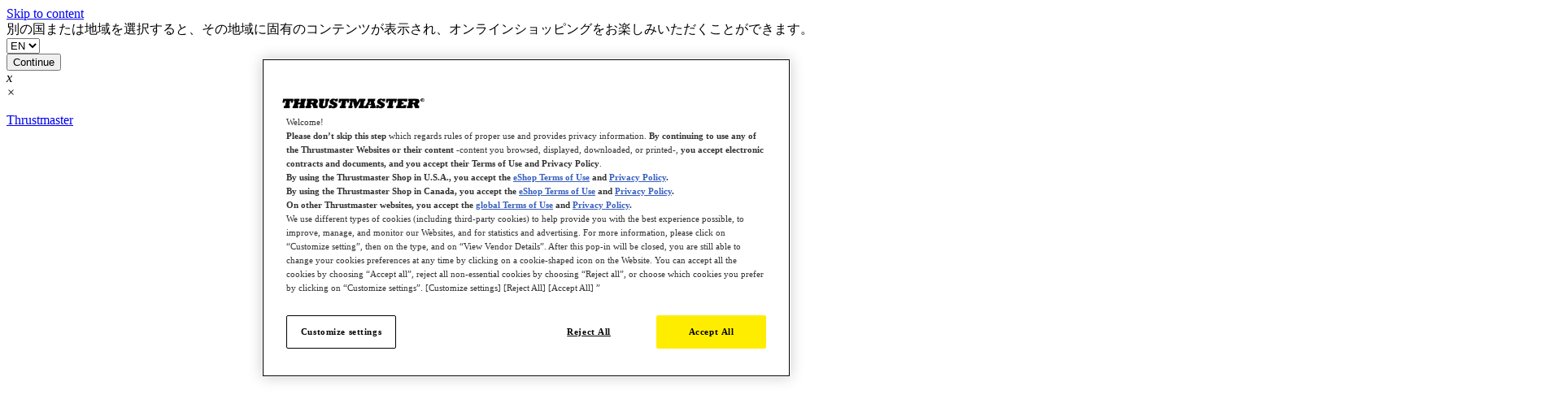

--- FILE ---
content_type: text/html; charset=utf-8
request_url: https://23c89b6a9d2440cdb19fb2bcbaf177d5.svc.dynamics.com/t/c/LO4FdN3zQukpWphgzltyEiPg_NOyUk37cKpw7JLh0TA/c9jgAPf06mcJshYemKcrSLJBquTVOelLlZFyufi2/8xe_2P5-?trackwebsitevisited=true&ad=https%3A%2F%2Fwww.thrustmaster.com%2Fja-ja%2Fpeople_esports%2Flyubov-ozeretskovskaya%2F&rf=&id=8332855196&formPageIds=11a20e52-11aa-ee11-be37-000d3ade23ef
body_size: 2400
content:
<html><head> <script type="text/javascript"> function receiveMessage(event) { if (event.data.msg === "getCid") { handleGetCorrelationIdMessage(event); } if (event.data.msg == "renewCid") { handleRenewCorrelationIdMessage(event); } } function handleGetCorrelationIdMessage(event) { var req = event.data; if (!isAllowedDomain(event.origin)) { event.source.postMessage({ msg: 'noaccess', token: req.token }, event.origin); return; } var correlationId = 'xwT3gWNWoQ9WQwcUjca_h965NXcIJBCuqxQccrkLMz0'; var resp = { msg: 'cid', data: correlationId, token: req.token, captureForms: [], forms: {"11a20e52-11aa-ee11-be37-000d3ade23ef":{"Form":{"FormRendering":"\u003cform data-template-id=\u00220990297a-f44e-4568-8c81-0426c313d4ef\u0022 class=\u0022one-column-form\u0022 data-container=\u0022true\u0022 style=\u0022null\u0022\u003e\n \u003cstyle\u003e\n  div[data-editorblocktype=Field-radioButtons] {\n   width:25%;\n  }\n\n  div[data-editorblocktype=Field-radioButtons] input {\n   width: auto;\n   height: auto;\n   margin-bottom: 3px;\n   float: right;\n  }\n\n  div[data-editorblocktype=Field-checkboxList] input,\n  div[data-editorblocktype=Field-checkbox] input {\n   width: auto;\n   height: auto;\n   margin-bottom: 3px;\n   margin-right: 8px;\n   float: left;\n  }\n\n  div[data-editorblocktype=Field-checkboxList] span.lp-checkboxListItem,\n  div[data-editorblocktype=Field-radioButtons] span.lp-radioButton {\n   /* This rule is needed to style all radio button fields. For product constraints each option is defined as input and label wrapped into a span*/\n   display: block;\n   margin: 2px;\n  }\n\n  .tm-subscribe form {\n   padding: 22px;\n   margin: 0 auto;\n  }\n  \n  .one-column-form {\n   max-width: 450px;\n  }\n  \n  .lp-form-header {\n   font-weight: bold;\n   margin-bottom: 21px;\n  }\n  \n  .tm-subscribe label {\n   margin: 0;\n  }\n  \n  .tm-subscribe input {\n   border-radius: 3px;\n   border: 1px solid #333333;\n   height: 40px;\n   width: 100%;\n   margin-bottom: 28px;\n   text-indent: 10px;\n  }\n  \n  .tm-subscribe input[type=\u0022radio\u0022] {\n   width: 1.5em;\n   height: 1.5em;\n   margin: 0 5px 0 0;\n  }\n  \n  .tm-subscribe input[type=checkbox] {\n   width: 1.5em;\n   height: 1.5em;\n   margin: 0 5px 0 0;\n   vertical-align: middle;\n  }\n  \n  .tm-subscribe select {\n   border-radius: 3px;\n   border: 1px solid #333333;\n   height: 40px;\n   width: 100%;\n   margin-bottom: 28px;\n  }\n  \n  .tm-subscribe button {\n   border-radius: 3px;\n   border: 1px solid #333333;\n   height: 60px;\n   width: 100%;\n   overflow: hidden;\n   text-overflow: ellipsis;\n   vertical-align: bottom;\n   margin-top: 12px;\n   font-weight: bold;\n   text-transform: uppercase;\n  }\n  \n  .tm-subscribe .leftcolumn {\n   width: 49%;\n   display: inline-block;\n  }\n  \n  .tm-subscribe .rightcolumn {\n   width: 49%;\n   display: inline-block;\n  }\n \u003c/style\u003e\n \u003cdiv class=\u0022wrapperContainer\u0022 data-container=\u0022true\u0022\u003e\n  \n  \n  \n  \u003cdiv data-editorblocktype=\u0022Field-email\u0022\u003e\n   \u003cdiv class=\u0022marketing-field\u0022\u003e\n\u003cdiv class=\u0022lp-form-field\u0022\u003e\u003clabel class=\u0022lp-label lp-ellipsis\u0022 for=\u00227f685ebb-7c54-4cff-a1bc-772562d25c38\u0022 title=\u0022\u0022\u003eEmail \u003c/label\u003e \u003cspan class=\u0022lp-required\u0022 style=\u0022color: rgb(255, 0, 0);\u0022\u003e * \u003c/span\u003e \u003cinput aria-required=\u0022true\u0022 class=\u0022lp-form-fieldInput\u0022 id=\u00227f685ebb-7c54-4cff-a1bc-772562d25c38\u0022 name=\u00227f685ebb-7c54-4cff-a1bc-772562d25c38\u0022 pattern=\u0022[^@\\s\\\\\u0026quot;\u003c\u003e)(\\[\\]:;,.]+(([.]{1}[^@\\s\\\\\u0026quot;\u003c\u003e)(\\[\\]:;,.]+)+?|)@([^@\\s\\\\\u0026quot;\u003c\u003e)(\\[\\]\\+:;,\\.-]+(((\\.|\\+|-|--)[^@\\s\\\\\u0026quot;\u003c\u003e)(\\[\\]+:;,.-]+)+?|)([.][^0-9@\\s\\\\\u0026quot;\u003c\u003e)(\\[\\]+:;,.-]+)+?)\u0022 placeholder=\u0022Email\u0022 required=\u0022required\u0022 title=\u0022Please enter a valid email address like example@email.com\u0022 type=\u0022email\u0022 value=\u0022\u0022\u003e\u003c/div\u003e\n\u003c/div\u003e\n\n  \u003c/div\u003e\n \u003cdiv data-editorblocktype=\u0022Text\u0022\u003e\u003cp\u003eBy ticking those boxes, I agree to receive emails from Thrustmaster\u003c/p\u003e\n\n\n\u003c/div\u003e\u003cdiv data-editorblocktype=\u0022SubscriptionListBlock\u0022\u003e\u003cdiv class=\u0022marketing-subscription-list\u0022\u003e\u003cinput class=\u0022lp-form-fieldInput\u0022 id=\u00226f1f946c-14e5-ed11-a7c7-0022489ed821\u0022 name=\u00226f1f946c-14e5-ed11-a7c7-0022489ed821\u0022 type=\u0022checkbox\u0022\u003e\u003clabel class=\u0022lp-ellipsis\u0022 for=\u00226f1f946c-14e5-ed11-a7c7-0022489ed821\u0022\u003eNews, events and exclusive contents\u003c/label\u003e\u003c/div\u003e\n\u003c/div\u003e\u003c/div\u003e\n \u003cdiv class=\u0022wrapperContainer\u0022 data-container=\u0022true\u0022\u003e\n \u003c/div\u003e\n \u003cdiv data-editorblocktype=\u0022SubscriptionListBlock\u0022\u003e\u003cdiv class=\u0022marketing-subscription-list\u0022\u003e\u003cinput class=\u0022lp-form-fieldInput\u0022 id=\u0022d0c8e97a-14e5-ed11-a7c7-0022489ed821\u0022 name=\u0022d0c8e97a-14e5-ed11-a7c7-0022489ed821\u0022 type=\u0022checkbox\u0022\u003e\u003clabel class=\u0022lp-ellipsis\u0022 for=\u0022d0c8e97a-14e5-ed11-a7c7-0022489ed821\u0022\u003ePromotions, Deals and Preorders (Europe)\u003c/label\u003e\u003c/div\u003e\n\u003c/div\u003e\u003cdiv data-editorblocktype=\u0022SubscriptionListBlock\u0022\u003e\u003cdiv class=\u0022marketing-subscription-list\u0022\u003e\u003cinput class=\u0022lp-form-fieldInput\u0022 id=\u00223ba7ae8a-14e5-ed11-a7c7-0022489ed821\u0022 name=\u00223ba7ae8a-14e5-ed11-a7c7-0022489ed821\u0022 type=\u0022checkbox\u0022\u003e\u003clabel class=\u0022lp-ellipsis\u0022 for=\u00223ba7ae8a-14e5-ed11-a7c7-0022489ed821\u0022\u003ePromotions, Deals and Preorders (Us)\u003c/label\u003e\u003c/div\u003e\n\u003c/div\u003e\u003cdiv class=\u0022wrapperContainer leftcolumn\u0022 data-container=\u0022true\u0022\u003e\n  \u003cdiv data-editorblocktype=\u0022SubmitButtonBlock\u0022\u003e\n   \u003cp\u003e\u003cbutton class=\u0022lp-form-button lp-form-fieldInput\u0022 name=\u0022submit82007705-967a-46a2-8842-d46a1fdd57e4\u0022 type=\u0022submit\u0022\u003eSubscribe\u003c/button\u003e\u003c/p\u003e\n\n\n\n  \u003c/div\u003e\n \u003c/div\u003e\n \u003cdiv class=\u0022wrapperContainer rightcolumn\u0022 data-container=\u0022true\u0022\u003e\n  \n \u003c/div\u003e\n\u003c/form\u003e","FormControlsMappings":[{"CrmEntityId":"7f685ebb-7c54-4cff-a1bc-772562d25c38","FormControlId":"7f685ebb-7c54-4cff-a1bc-772562d25c38","Type":"field","Format":"email","Required":true,"AllowsPrefill":false,"Hierarchy":null,"CaptchaFunctionName":null,"CaptchaObjectName":null,"CaptchaLanguage":null,"DefaultLookupEntity":null,"DefaultLookupId":null,"DefaultLookupName":null,"OptionSetMapping":null},{"CrmEntityId":"6f1f946c-14e5-ed11-a7c7-0022489ed821","FormControlId":"6f1f946c-14e5-ed11-a7c7-0022489ed821","Type":"subscriptionList","Format":null,"Required":false,"AllowsPrefill":false,"Hierarchy":null,"CaptchaFunctionName":null,"CaptchaObjectName":null,"CaptchaLanguage":null,"DefaultLookupEntity":null,"DefaultLookupId":null,"DefaultLookupName":null,"OptionSetMapping":null},{"CrmEntityId":"d0c8e97a-14e5-ed11-a7c7-0022489ed821","FormControlId":"d0c8e97a-14e5-ed11-a7c7-0022489ed821","Type":"subscriptionList","Format":null,"Required":false,"AllowsPrefill":false,"Hierarchy":null,"CaptchaFunctionName":null,"CaptchaObjectName":null,"CaptchaLanguage":null,"DefaultLookupEntity":null,"DefaultLookupId":null,"DefaultLookupName":null,"OptionSetMapping":null},{"CrmEntityId":"3ba7ae8a-14e5-ed11-a7c7-0022489ed821","FormControlId":"3ba7ae8a-14e5-ed11-a7c7-0022489ed821","Type":"subscriptionList","Format":null,"Required":false,"AllowsPrefill":false,"Hierarchy":null,"CaptchaFunctionName":null,"CaptchaObjectName":null,"CaptchaLanguage":null,"DefaultLookupEntity":null,"DefaultLookupId":null,"DefaultLookupName":null,"OptionSetMapping":null},{"CrmEntityId":null,"FormControlId":"submit82007705-967a-46a2-8842-d46a1fdd57e4","Type":"submitButton","Format":null,"Required":false,"AllowsPrefill":false,"Hierarchy":null,"CaptchaFunctionName":null,"CaptchaObjectName":null,"CaptchaLanguage":null,"DefaultLookupEntity":null,"DefaultLookupId":null,"DefaultLookupName":null,"OptionSetMapping":null}],"HipUrl":null,"FlowId":null,"ContainsCaptcha":false,"CaptchaObjectName":null,"ErrorMessage":"An error occurred during your submission.","ErrorImageUrl":null,"SuccessImageUrl":null},"FormContactMissing":null,"PrefillData":[],"ErrorCode":"Success"}}, renewableCorrelationId: 'WtCq0WOHG4KPdeBPo8CmRmHbdankjP2Oj_CRLK7hsy4', renewableCorrelationLifeSpanSeconds: 3600, activityId: 'ed49e3e2-7bfc-4676-b8c5-a0bec5520825' }; event.source.postMessage(resp, event.origin); } function handleRenewCorrelationIdMessage(event) { var req = event.data; if (!isAllowedDomain(event.origin)) { event.source.postMessage({ msg: 'noaccess', token: req.token }, event.origin); return; } var xmlHttp = new XMLHttpRequest(); xmlHttp.onreadystatechange = function() { if (xmlHttp.readyState == 4 && xmlHttp.status == 200) { var resp = { msg: 'renewedCid', data: JSON.parse(xmlHttp.responseText), token: req.token }; event.source.postMessage(resp, event.origin); } }; xmlHttp.open("POST", window.location.origin + "/t/cr/" + req.correlationId, true); xmlHttp.send(null); } function isInArray(array, value) { var actualUrl = value.toLowerCase(); for (var i = 0; i < array.length; i++) { var allowedUrl = array[i].toLowerCase(); if (allowedUrl === actualUrl) { return true; } } return false; } function isAllowedDomain(origin) { var allowedDomains = JSON.parse('["https://www.thrustmaster.com"]'); return isInArray(allowedDomains, event.origin); } window.addEventListener("message", receiveMessage, false); </script></head><body></body></html>